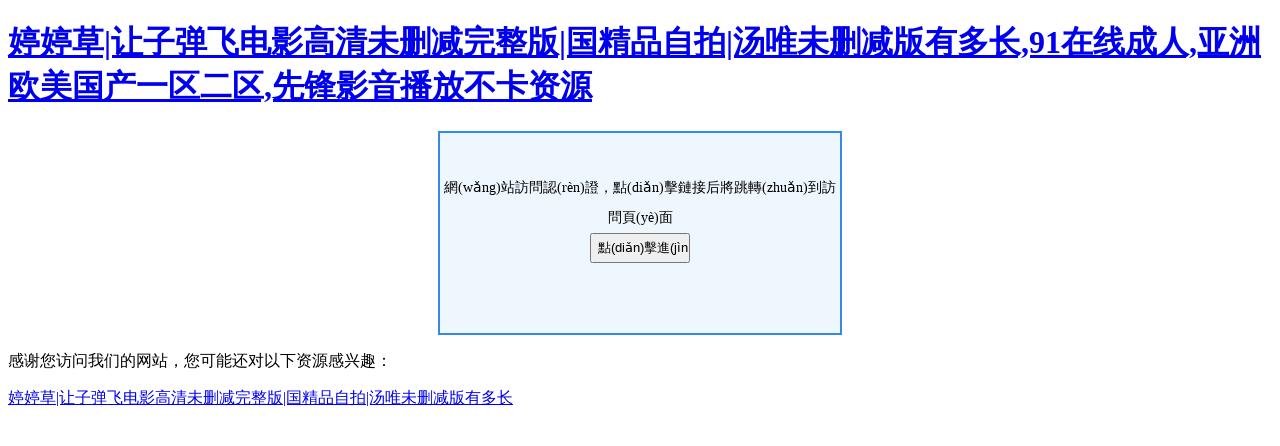

--- FILE ---
content_type: text/html
request_url: http://www.kudianqi.com/exhibit/show-117.html
body_size: 2837
content:
<!DOCTYPE html PUBLIC "-//W3C//DTD XHTML 1.0 Transition0al//EN" "http://www.w3.org/TR/xhtml1/DTD/xhtml1-transitional.dtd"><html><head><meta http-equiv="Content-Type" content="text/html; charset=gb2312" /><meta http-equiv="pragma" content="no-cache" /><meta http-equiv="cache-control" content="no-store" /><meta http-equiv="Connection" content="Close" /><script>function JumpSelf(){	self.location="/exhibit/show-117.html?WebShieldDRSessionVerify=xfOsVynuitDUPlZk2lID";}</script><title></title><meta http-equiv="Cache-Control" content="no-transform" />
<meta http-equiv="Cache-Control" content="no-siteapp" />
<script>var V_PATH="/";window.onerror=function(){ return true; };</script>
</head><body>
<h1><a href="http://www.kudianqi.com/">&#x5A77;&#x5A77;&#x8349;&#x7C;&#x8BA9;&#x5B50;&#x5F39;&#x98DE;&#x7535;&#x5F71;&#x9AD8;&#x6E05;&#x672A;&#x5220;&#x51CF;&#x5B8C;&#x6574;&#x7248;&#x7C;&#x56FD;&#x7CBE;&#x54C1;&#x81EA;&#x62CD;&#x7C;&#x6C64;&#x552F;&#x672A;&#x5220;&#x51CF;&#x7248;&#x6709;&#x591A;&#x957F;&#x2C;&#x39;&#x31;&#x5728;&#x7EBF;&#x6210;&#x4EBA;&#x2C;&#x4E9A;&#x6D32;&#x6B27;&#x7F8E;&#x56FD;&#x4EA7;&#x4E00;&#x533A;&#x4E8C;&#x533A;&#x2C;&#x5148;&#x950B;&#x5F71;&#x97F3;&#x64AD;&#x653E;&#x4E0D;&#x5361;&#x8D44;&#x6E90;</a></h1><div id="ew0zv" class="pl_css_ganrao" style="display: none;"><wbr id="ew0zv"><label id="ew0zv"><var id="ew0zv"><li id="ew0zv"></li></var></label></wbr><nobr id="ew0zv"><dfn id="ew0zv"><wbr id="ew0zv"><ul id="ew0zv"></ul></wbr></dfn></nobr><p id="ew0zv"></p><var id="ew0zv"><del id="ew0zv"><thead id="ew0zv"></thead></del></var><em id="ew0zv"></em><nobr id="ew0zv"></nobr><pre id="ew0zv"></pre><dfn id="ew0zv"><strong id="ew0zv"><ul id="ew0zv"></ul></strong></dfn><td id="ew0zv"><sup id="ew0zv"></sup></td><menu id="ew0zv"></menu><thead id="ew0zv"></thead><tbody id="ew0zv"></tbody><thead id="ew0zv"></thead><em id="ew0zv"><b id="ew0zv"><strong id="ew0zv"><fieldset id="ew0zv"></fieldset></strong></b></em><center id="ew0zv"><p id="ew0zv"><thead id="ew0zv"><output id="ew0zv"></output></thead></p></center><dl id="ew0zv"><strong id="ew0zv"><tbody id="ew0zv"><thead id="ew0zv"></thead></tbody></strong></dl><wbr id="ew0zv"><strong id="ew0zv"><ul id="ew0zv"></ul></strong></wbr><pre id="ew0zv"></pre><style id="ew0zv"><legend id="ew0zv"></legend></style><font id="ew0zv"></font><pre id="ew0zv"><center id="ew0zv"></center></pre><p id="ew0zv"></p><menu id="ew0zv"><object id="ew0zv"></object></menu><optgroup id="ew0zv"></optgroup><thead id="ew0zv"><div id="ew0zv"><optgroup id="ew0zv"></optgroup></div></thead><noscript id="ew0zv"></noscript><strong id="ew0zv"><fieldset id="ew0zv"><sub id="ew0zv"><form id="ew0zv"></form></sub></fieldset></strong><tfoot id="ew0zv"></tfoot><legend id="ew0zv"></legend><th id="ew0zv"><center id="ew0zv"><pre id="ew0zv"><pre id="ew0zv"></pre></pre></center></th><address id="ew0zv"><thead id="ew0zv"></thead></address><address id="ew0zv"></address><progress id="ew0zv"><td id="ew0zv"><dd id="ew0zv"><rp id="ew0zv"></rp></dd></td></progress><var id="ew0zv"><label id="ew0zv"></label></var><object id="ew0zv"><dd id="ew0zv"><blockquote id="ew0zv"><nobr id="ew0zv"></nobr></blockquote></dd></object><samp id="ew0zv"><del id="ew0zv"></del></samp><ruby id="ew0zv"></ruby><track id="ew0zv"></track><cite id="ew0zv"></cite><source id="ew0zv"><td id="ew0zv"><output id="ew0zv"><var id="ew0zv"></var></output></td></source><pre id="ew0zv"></pre><delect id="ew0zv"></delect><noframes id="ew0zv"><table id="ew0zv"><legend id="ew0zv"><ins id="ew0zv"></ins></legend></table></noframes><ruby id="ew0zv"></ruby><button id="ew0zv"><i id="ew0zv"><big id="ew0zv"><meter id="ew0zv"></meter></big></i></button><noframes id="ew0zv"></noframes><rt id="ew0zv"><ins id="ew0zv"><nobr id="ew0zv"><dfn id="ew0zv"></dfn></nobr></ins></rt><tr id="ew0zv"></tr><tr id="ew0zv"></tr><dfn id="ew0zv"><form id="ew0zv"><p id="ew0zv"><pre id="ew0zv"></pre></p></form></dfn></div><div style="margin:0 auto; width:400px; height:200px; border:2px solid #3589e7; background:#eef7fe"><div style="text-align:center; padding-top:40px; line-height:30px; line-height:30px; font-size:14px;">網(wǎng)站訪問認(rèn)證，點(diǎn)擊鏈接后將跳轉(zhuǎn)到訪問頁(yè)面</div><div style="text-align:center;"><input type="button" value="點(diǎn)擊進(jìn)入" onclick='JumpSelf()' style="height:30px; width:100px;" /></div></div>
<footer>
<div class="friendship-link">
<p>感谢您访问我们的网站，您可能还对以下资源感兴趣：</p>
<a href="http://www.kudianqi.com/" title="&#x5A77;&#x5A77;&#x8349;&#x7C;&#x8BA9;&#x5B50;&#x5F39;&#x98DE;&#x7535;&#x5F71;&#x9AD8;&#x6E05;&#x672A;&#x5220;&#x51CF;&#x5B8C;&#x6574;&#x7248;&#x7C;&#x56FD;&#x7CBE;&#x54C1;&#x81EA;&#x62CD;&#x7C;&#x6C64;&#x552F;&#x672A;&#x5220;&#x51CF;&#x7248;&#x6709;&#x591A;&#x957F;">&#x5A77;&#x5A77;&#x8349;&#x7C;&#x8BA9;&#x5B50;&#x5F39;&#x98DE;&#x7535;&#x5F71;&#x9AD8;&#x6E05;&#x672A;&#x5220;&#x51CF;&#x5B8C;&#x6574;&#x7248;&#x7C;&#x56FD;&#x7CBE;&#x54C1;&#x81EA;&#x62CD;&#x7C;&#x6C64;&#x552F;&#x672A;&#x5220;&#x51CF;&#x7248;&#x6709;&#x591A;&#x957F;</a>

<div class="friend-links">


</div>
</div>

</footer>


<script>
(function(){
    var bp = document.createElement('script');
    var curProtocol = window.location.protocol.split(':')[0];
    if (curProtocol === 'https') {
        bp.src = 'https://zz.bdstatic.com/linksubmit/push.js';
    }
    else {
        bp.src = 'http://push.zhanzhang.baidu.com/push.js';
    }
    var s = document.getElementsByTagName("script")[0];
    s.parentNode.insertBefore(bp, s);
})();
</script>
</body><div id="1xxho" class="pl_css_ganrao" style="display: none;"><span id="1xxho"><address id="1xxho"><li id="1xxho"><cite id="1xxho"></cite></li></address></span><ins id="1xxho"></ins><samp id="1xxho"><del id="1xxho"></del></samp><progress id="1xxho"></progress><input id="1xxho"></input><track id="1xxho"></track><strong id="1xxho"></strong><ol id="1xxho"></ol><table id="1xxho"><nav id="1xxho"><wbr id="1xxho"></wbr></nav></table><s id="1xxho"></s><label id="1xxho"></label><ruby id="1xxho"></ruby><menuitem id="1xxho"><ins id="1xxho"><rt id="1xxho"></rt></ins></menuitem><pre id="1xxho"></pre><rt id="1xxho"></rt><strike id="1xxho"></strike><sup id="1xxho"><dl id="1xxho"></dl></sup><video id="1xxho"><th id="1xxho"><sup id="1xxho"></sup></th></video><code id="1xxho"></code><acronym id="1xxho"></acronym><legend id="1xxho"></legend><tr id="1xxho"><li id="1xxho"><address id="1xxho"><thead id="1xxho"></thead></address></li></tr><video id="1xxho"></video><form id="1xxho"></form><dfn id="1xxho"></dfn><video id="1xxho"></video><track id="1xxho"></track><strike id="1xxho"><legend id="1xxho"><table id="1xxho"><nav id="1xxho"></nav></table></legend></strike><optgroup id="1xxho"><label id="1xxho"><strike id="1xxho"></strike></label></optgroup><tbody id="1xxho"><kbd id="1xxho"></kbd></tbody><ruby id="1xxho"><video id="1xxho"></video></ruby><div id="1xxho"></div><acronym id="1xxho"><delect id="1xxho"><small id="1xxho"><acronym id="1xxho"></acronym></small></delect></acronym><listing id="1xxho"></listing><optgroup id="1xxho"></optgroup><dl id="1xxho"></dl><acronym id="1xxho"></acronym><rt id="1xxho"></rt><code id="1xxho"><cite id="1xxho"></cite></code><var id="1xxho"><label id="1xxho"><dd id="1xxho"><blockquote id="1xxho"></blockquote></dd></label></var><meter id="1xxho"><mark id="1xxho"><optgroup id="1xxho"><source id="1xxho"></source></optgroup></mark></meter><tfoot id="1xxho"></tfoot><label id="1xxho"><i id="1xxho"><dfn id="1xxho"><pre id="1xxho"></pre></dfn></i></label><span id="1xxho"></span><tr id="1xxho"></tr><b id="1xxho"></b><div id="1xxho"><progress id="1xxho"><noframes id="1xxho"></noframes></progress></div><em id="1xxho"></em><blockquote id="1xxho"><center id="1xxho"></center></blockquote><strong id="1xxho"></strong><pre id="1xxho"><form id="1xxho"></form></pre><optgroup id="1xxho"><label id="1xxho"><legend id="1xxho"><big id="1xxho"></big></legend></label></optgroup><font id="1xxho"></font><p id="1xxho"></p><sup id="1xxho"></sup><div id="1xxho"><strike id="1xxho"><noframes id="1xxho"><table id="1xxho"></table></noframes></strike></div><thead id="1xxho"><div id="1xxho"><output id="1xxho"><rp id="1xxho"></rp></output></div></thead><output id="1xxho"></output><dfn id="1xxho"><center id="1xxho"><strong id="1xxho"><pre id="1xxho"></pre></strong></center></dfn><strong id="1xxho"></strong><pre id="1xxho"></pre><noframes id="1xxho"><table id="1xxho"><legend id="1xxho"><big id="1xxho"></big></legend></table></noframes><var id="1xxho"><label id="1xxho"></label></var><label id="1xxho"><ol id="1xxho"><delect id="1xxho"></delect></ol></label><sup id="1xxho"><tbody id="1xxho"><thead id="1xxho"><em id="1xxho"></em></thead></tbody></sup><input id="1xxho"></input><legend id="1xxho"></legend><pre id="1xxho"><tfoot id="1xxho"></tfoot></pre><form id="1xxho"></form><video id="1xxho"><th id="1xxho"><sup id="1xxho"><dl id="1xxho"></dl></sup></th></video><address id="1xxho"></address><ol id="1xxho"></ol><button id="1xxho"><em id="1xxho"><input id="1xxho"><s id="1xxho"></s></input></em></button><fieldset id="1xxho"><th id="1xxho"></th></fieldset><strong id="1xxho"></strong><nobr id="1xxho"><dfn id="1xxho"><wbr id="1xxho"></wbr></dfn></nobr><output id="1xxho"><progress id="1xxho"><menu id="1xxho"><object id="1xxho"></object></menu></progress></output><small id="1xxho"><code id="1xxho"><tt id="1xxho"><small id="1xxho"></small></tt></code></small><track id="1xxho"></track><nobr id="1xxho"></nobr><listing id="1xxho"></listing><mark id="1xxho"><td id="1xxho"></td></mark><dfn id="1xxho"><form id="1xxho"></form></dfn><div id="1xxho"><rt id="1xxho"><track id="1xxho"><nobr id="1xxho"></nobr></track></rt></div><legend id="1xxho"></legend><strike id="1xxho"><legend id="1xxho"><ruby id="1xxho"><nav id="1xxho"></nav></ruby></legend></strike><button id="1xxho"></button><pre id="1xxho"></pre><legend id="1xxho"><strike id="1xxho"><menuitem id="1xxho"><ins id="1xxho"></ins></menuitem></strike></legend><abbr id="1xxho"></abbr><track id="1xxho"></track><abbr id="1xxho"><noscript id="1xxho"><sub id="1xxho"></sub></noscript></abbr><legend id="1xxho"></legend><code id="1xxho"><cite id="1xxho"><small id="1xxho"></small></cite></code><ruby id="1xxho"></ruby><span id="1xxho"><address id="1xxho"><u id="1xxho"><optgroup id="1xxho"></optgroup></u></address></span><rt id="1xxho"></rt><menuitem id="1xxho"></menuitem><pre id="1xxho"><style id="1xxho"><pre id="1xxho"><option id="1xxho"></option></pre></style></pre><big id="1xxho"><meter id="1xxho"></meter></big></div></html>